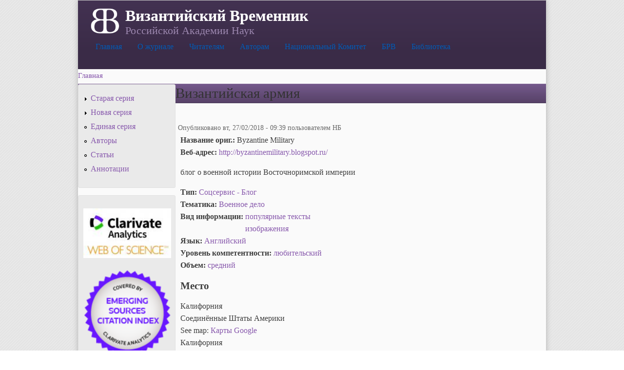

--- FILE ---
content_type: text/html; charset=utf-8
request_url: http://www.vremennik.biz/byzantir/byzantine-military
body_size: 7206
content:
<!DOCTYPE html PUBLIC "-//W3C//DTD XHTML+RDFa 1.0//EN"
  "http://www.w3.org/MarkUp/DTD/xhtml-rdfa-1.dtd">
<html xmlns="http://www.w3.org/1999/xhtml" xml:lang="ru" version="XHTML+RDFa 1.0" dir="ltr"
  xmlns:content="http://purl.org/rss/1.0/modules/content/"
  xmlns:dc="http://purl.org/dc/terms/"
  xmlns:foaf="http://xmlns.com/foaf/0.1/"
  xmlns:og="http://ogp.me/ns#"
  xmlns:rdfs="http://www.w3.org/2000/01/rdf-schema#"
  xmlns:sioc="http://rdfs.org/sioc/ns#"
  xmlns:sioct="http://rdfs.org/sioc/types#"
  xmlns:skos="http://www.w3.org/2004/02/skos/core#"
  xmlns:xsd="http://www.w3.org/2001/XMLSchema#">

<head profile="http://www.w3.org/1999/xhtml/vocab">
  <meta http-equiv="Content-Type" content="text/html; charset=utf-8" />
<link rel="shortcut icon" href="http://www.vremennik.biz/sites/all/themes/cti_flex/favicon.ico" type="image/vnd.microsoft.icon" />
<link rel="shortlink" href="/node/58740" />
<link rel="canonical" href="/byzantir/byzantine-military" />
<meta name="Generator" content="Drupal 7 (http://drupal.org)" />
  <title>Византийская армия | Византийский Временник</title>
  <style type="text/css" media="all">
@import url("http://www.vremennik.biz/modules/system/system.base.css?pfz2k8");
@import url("http://www.vremennik.biz/modules/system/system.menus.css?pfz2k8");
@import url("http://www.vremennik.biz/modules/system/system.messages.css?pfz2k8");
@import url("http://www.vremennik.biz/modules/system/system.theme.css?pfz2k8");
</style>
<style type="text/css" media="all">
@import url("http://www.vremennik.biz/sites/all/modules/field_group/horizontal-tabs/horizontal-tabs.css?pfz2k8");
@import url("http://www.vremennik.biz/misc/vertical-tabs.css?pfz2k8");
</style>
<style type="text/css" media="all">
@import url("http://www.vremennik.biz/modules/comment/comment.css?pfz2k8");
@import url("http://www.vremennik.biz/sites/all/modules/date/date_api/date.css?pfz2k8");
@import url("http://www.vremennik.biz/sites/all/modules/date/date_popup/themes/datepicker.1.7.css?pfz2k8");
@import url("http://www.vremennik.biz/sites/all/modules/date/date_repeat_field/date_repeat_field.css?pfz2k8");
@import url("http://www.vremennik.biz/sites/all/modules/domain/domain_nav/domain_nav.css?pfz2k8");
@import url("http://www.vremennik.biz/modules/field/theme/field.css?pfz2k8");
@import url("http://www.vremennik.biz/modules/node/node.css?pfz2k8");
@import url("http://www.vremennik.biz/modules/search/search.css?pfz2k8");
@import url("http://www.vremennik.biz/modules/user/user.css?pfz2k8");
@import url("http://www.vremennik.biz/modules/forum/forum.css?pfz2k8");
@import url("http://www.vremennik.biz/sites/all/modules/views/css/views.css?pfz2k8");
@import url("http://www.vremennik.biz/sites/all/modules/ckeditor/css/ckeditor.css?pfz2k8");
</style>
<style type="text/css" media="all">
@import url("http://www.vremennik.biz/sites/all/modules/ctools/css/ctools.css?pfz2k8");
@import url("http://www.vremennik.biz/sites/all/modules/panels/css/panels.css?pfz2k8");
@import url("http://www.vremennik.biz/modules/locale/locale.css?pfz2k8");
@import url("http://www.vremennik.biz/sites/all/modules/field_slideshow/field_slideshow.css?pfz2k8");
</style>
<style type="text/css" media="all">
<!--/*--><![CDATA[/*><!--*/
body.contextual-links-region{position:static;}

/*]]>*/-->
</style>
<style type="text/css" media="all">
@import url("http://www.vremennik.biz/sites/all/libraries/superfish/css/superfish.css?pfz2k8");
@import url("http://www.vremennik.biz/sites/all/libraries/superfish/style/white/white.css?pfz2k8");
</style>
<style type="text/css" media="all">
@import url("http://www.vremennik.biz/sites/all/themes/cti_flex/css/html-reset.css?pfz2k8");
@import url("http://www.vremennik.biz/sites/all/themes/cti_flex/css/cti-flex-style.css?pfz2k8");
@import url("http://www.vremennik.biz/sites/all/themes/cti_flex/css/layout.css?pfz2k8");
@import url("http://www.vremennik.biz/sites/all/themes/cti_flex/css/color-schemes.css?pfz2k8");
@import url("http://www.vremennik.biz/sites/all/themes/cti_flex/css/local.css?pfz2k8");
</style>
<style type="text/css" media="print">
@import url("http://www.vremennik.biz/sites/all/themes/cti_flex/css/print.css?pfz2k8");
</style>

<!--[if lte IE 7]>
<style type="text/css" media="all">
@import url("http://www.vremennik.biz/sites/all/themes/cti_flex/css/ie7.css?pfz2k8");
</style>
<![endif]-->

<!--[if lte IE 6]>
<style type="text/css" media="all">
@import url("http://www.vremennik.biz/sites/all/themes/cti_flex/css/ie6.css?pfz2k8");
</style>
<![endif]-->
  <script type="text/javascript" src="http://www.vremennik.biz/sites/all/modules/jquery_update/replace/jquery/1.10/jquery.min.js?v=1.10.2"></script>
<script type="text/javascript" src="http://www.vremennik.biz/misc/jquery.once.js?v=1.2"></script>
<script type="text/javascript" src="http://www.vremennik.biz/misc/drupal.js?pfz2k8"></script>
<script type="text/javascript" src="http://www.vremennik.biz/sites/all/modules/field_group/horizontal-tabs/horizontal-tabs.js?v=1.0"></script>
<script type="text/javascript" src="http://www.vremennik.biz/misc/vertical-tabs.js?v=1.0"></script>
<script type="text/javascript" src="http://www.vremennik.biz/misc/form.js?v=7.59"></script>
<script type="text/javascript" src="http://www.vremennik.biz/sites/all/files/languages/ru_ImOYzZzl_NPaUy00WpEo_dWA9wCRSsD5Xx_HkWb63WE.js?pfz2k8"></script>
<script type="text/javascript" src="http://www.vremennik.biz/sites/all/modules/field_group/field_group.js?pfz2k8"></script>
<script type="text/javascript" src="http://www.vremennik.biz/misc/collapse.js?v=7.59"></script>
<script type="text/javascript" src="http://www.vremennik.biz/sites/all/libraries/jquery.cycle/jquery.cycle.all.js?pfz2k8"></script>
<script type="text/javascript" src="http://www.vremennik.biz/sites/all/libraries/jquery.imagesloaded/jquery.imagesloaded.js?pfz2k8"></script>
<script type="text/javascript" src="http://www.vremennik.biz/sites/all/modules/field_slideshow/field_slideshow.js?pfz2k8"></script>
<script type="text/javascript" src="http://www.vremennik.biz/sites/all/libraries/superfish/jquery.hoverIntent.minified.js?pfz2k8"></script>
<script type="text/javascript" src="http://www.vremennik.biz/sites/all/libraries/superfish/sfsmallscreen.js?pfz2k8"></script>
<script type="text/javascript" src="http://www.vremennik.biz/sites/all/libraries/superfish/superfish.js?pfz2k8"></script>
<script type="text/javascript" src="http://www.vremennik.biz/sites/all/libraries/superfish/supersubs.js?pfz2k8"></script>
<script type="text/javascript" src="http://www.vremennik.biz/sites/all/modules/superfish/superfish.js?pfz2k8"></script>
<script type="text/javascript">
<!--//--><![CDATA[//><!--
jQuery.extend(Drupal.settings, {"basePath":"\/","pathPrefix":"","ajaxPageState":{"theme":"cti_flex","theme_token":"OmSkaVfd7FJuFcly2e-MafFNgxJmChkUQxQU5WOAn4M","js":{"sites\/all\/modules\/jquery_update\/replace\/jquery\/1.10\/jquery.min.js":1,"misc\/jquery.once.js":1,"misc\/drupal.js":1,"sites\/all\/modules\/field_group\/horizontal-tabs\/horizontal-tabs.js":1,"misc\/vertical-tabs.js":1,"misc\/form.js":1,"public:\/\/languages\/ru_ImOYzZzl_NPaUy00WpEo_dWA9wCRSsD5Xx_HkWb63WE.js":1,"sites\/all\/modules\/field_group\/field_group.js":1,"misc\/collapse.js":1,"sites\/all\/libraries\/jquery.cycle\/jquery.cycle.all.js":1,"sites\/all\/libraries\/jquery.imagesloaded\/jquery.imagesloaded.js":1,"sites\/all\/modules\/field_slideshow\/field_slideshow.js":1,"sites\/all\/libraries\/superfish\/jquery.hoverIntent.minified.js":1,"sites\/all\/libraries\/superfish\/sfsmallscreen.js":1,"sites\/all\/libraries\/superfish\/superfish.js":1,"sites\/all\/libraries\/superfish\/supersubs.js":1,"sites\/all\/modules\/superfish\/superfish.js":1},"css":{"modules\/system\/system.base.css":1,"modules\/system\/system.menus.css":1,"modules\/system\/system.messages.css":1,"modules\/system\/system.theme.css":1,"sites\/all\/modules\/field_group\/horizontal-tabs\/horizontal-tabs.css":1,"misc\/vertical-tabs.css":1,"modules\/comment\/comment.css":1,"sites\/all\/modules\/date\/date_api\/date.css":1,"sites\/all\/modules\/date\/date_popup\/themes\/datepicker.1.7.css":1,"sites\/all\/modules\/date\/date_repeat_field\/date_repeat_field.css":1,"sites\/all\/modules\/domain\/domain_nav\/domain_nav.css":1,"modules\/field\/theme\/field.css":1,"modules\/node\/node.css":1,"modules\/search\/search.css":1,"modules\/user\/user.css":1,"modules\/forum\/forum.css":1,"sites\/all\/modules\/views\/css\/views.css":1,"sites\/all\/modules\/ckeditor\/css\/ckeditor.css":1,"sites\/all\/modules\/ctools\/css\/ctools.css":1,"sites\/all\/modules\/panels\/css\/panels.css":1,"modules\/locale\/locale.css":1,"sites\/all\/modules\/field_slideshow\/field_slideshow.css":1,"0":1,"sites\/all\/libraries\/superfish\/css\/superfish.css":1,"sites\/all\/libraries\/superfish\/style\/white\/white.css":1,"sites\/all\/themes\/cti_flex\/css\/html-reset.css":1,"sites\/all\/themes\/cti_flex\/css\/cti-flex-style.css":1,"sites\/all\/themes\/cti_flex\/css\/wireframes.css":1,"sites\/all\/themes\/cti_flex\/css\/layout.css":1,"sites\/all\/themes\/cti_flex\/css\/color-schemes.css":1,"sites\/all\/themes\/cti_flex\/css\/local.css":1,"sites\/all\/themes\/cti_flex\/css\/print.css":1,"sites\/all\/themes\/cti_flex\/css\/ie7.css":1,"sites\/all\/themes\/cti_flex\/css\/ie6.css":1}},"superfish":{"1":{"id":"1","sf":{"animation":{"opacity":"show"},"speed":"\u0027fast\u0027","autoArrows":false,"dropShadows":true,"disableHI":false},"plugins":{"smallscreen":{"mode":"window_width","addSelected":false,"menuClasses":false,"hyperlinkClasses":false,"title":"Main menu"},"supposition":false,"bgiframe":false,"supersubs":{"minWidth":"12","maxWidth":"27","extraWidth":1}}}},"field_group":{"htabs":"full","tabs":"full"},"field_slideshow":{"field-slideshow-1":{"fx":"fade","speed":"1000","timeout":"4000","pause":0,"start_on_hover":0,"carousel_visible":"3","carousel_scroll":"1","carousel_speed":"500","carousel_vertical":0,"carousel_circular":0,"carousel_follow":0,"carousel_skin":"","pager":"","controls":[]}}});
//--><!]]>
</script>
</head>
<body class="html not-front not-logged-in one-sidebar sidebar-first page-node page-node- page-node-58740 node-type-infres domain-vremennik-biz i18n-ru section-byzantir fixed-layout fixed-background purple_bg purple_accent font-family-times font-size-16 three-px-corners" >
  <div id="skip-link">
    <a href="#main-content" class="element-invisible element-focusable">Перейти к основному содержанию</a>
  </div>
    
  <div id="page-wrapper"><div id="page">

    <div id="header"><div class="section clearfix">

              <a href="/" title="Главная" rel="home" id="logo">
          <img src="http://www.vremennik.biz/sites/all/files/BB02b.png" alt="Главная" />
        </a>
      
              <div id="name-and-slogan">
                                    <div id="site-name"><strong>
                <a href="/" title="Главная" rel="home"><span>Византийский Временник</span></a>
              </strong></div>
                      
                      <div id="site-slogan">Российской Академии Наук</div>
                  </div> <!-- /#name-and-slogan -->
      
        <div class="region region-header">
    <div id="block-superfish-1" class="block block-superfish first last odd">

    
  <div class="content">
    <ul id="superfish-1" class="menu sf-menu sf-main-menu sf-horizontal sf-style-white sf-total-items-7 sf-parent-items-3 sf-single-items-4"><li id="menu-242-1" class="first odd sf-item-1 sf-depth-1 sf-no-children"><a href="/" title="На главную страницу" class="sf-depth-1">Главная</a></li><li id="menu-983-1" class="middle even sf-item-2 sf-depth-1 sf-total-children-3 sf-parent-children-0 sf-single-children-3 menuparent"><a href="/content/about" title="Общая информация о журнале" class="sf-depth-1 menuparent">О журнале</a><ul><li id="menu-989-1" class="first odd sf-item-1 sf-depth-2 sf-no-children"><a href="/content/contacts" title="Контактная информация" class="sf-depth-2">Контакты</a></li><li id="menu-987-1" class="middle even sf-item-2 sf-depth-2 sf-no-children"><a href="/content/editboard" title="Редколлегия журнала" class="sf-depth-2">Редколлегия</a></li><li id="menu-988-1" class="last odd sf-item-3 sf-depth-2 sf-no-children"><a href="/content/istoria" title="История журнала" class="sf-depth-2">История</a></li></ul></li><li id="menu-984-1" class="middle odd sf-item-3 sf-depth-1 sf-total-children-2 sf-parent-children-0 sf-single-children-2 menuparent"><a href="/content/reader" title="Информация для читателей" class="sf-depth-1 menuparent">Читателям</a><ul><li id="menu-990-1" class="first odd sf-item-1 sf-depth-2 sf-no-children"><a href="/content/reader/qui" title="Где найти журнал" class="sf-depth-2">Где найти</a></li><li id="menu-1242-1" class="last even sf-item-2 sf-depth-2 sf-no-children"><a href="/content/%D0%A1%D0%BF%D0%B8%D1%81%D0%BE%D0%BA-%D1%81%D0%BE%D0%BA%D1%80%D0%B0%D1%89%D0%B5%D0%BD%D0%B8%D0%B9" title="Список принятых в журнале сокращений" class="sf-depth-2">Список сокращений</a></li></ul></li><li id="menu-985-1" class="middle even sf-item-4 sf-depth-1 sf-total-children-3 sf-parent-children-0 sf-single-children-3 menuparent"><a href="/content/auct" title="Информация для авторов" class="sf-depth-1 menuparent">Авторам</a><ul><li id="menu-2657-1" class="first odd sf-item-1 sf-depth-2 sf-no-children"><a href="/content/auct/publ" title="Информация для авторов" class="sf-depth-2">Публикация</a></li><li id="menu-3413-1" class="middle even sf-item-2 sf-depth-2 sf-no-children"><a href="http://vremennik.biz/content/%D0%BF%D1%83%D0%B1%D0%BB%D0%B8%D0%BA%D0%B0%D1%86%D0%B8%D0%BE%D0%BD%D0%BD%D0%B0%D1%8F-%D1%8D%D1%82%D0%B8%D0%BA%D0%B0" title="" class="sf-depth-2">Публикационная этика</a></li><li id="menu-2238-1" class="last odd sf-item-3 sf-depth-2 sf-no-children"><a href="/http%3A//vremennik.biz/content/auct/offer" class="sf-depth-2">Авторский договор</a></li></ul></li><li id="menu-2975-1" class="middle odd sf-item-5 sf-depth-1 sf-no-children"><a href="/content/ncom" title="Национальный комитет византинистов РФ" class="sf-depth-1">Национальный Комитет</a></li><li id="menu-1960-1" class="middle even sf-item-6 sf-depth-1 sf-no-children"><a href="http://brv.istron.ru/" title="База Библиография Русского византиноведения" class="sf-depth-1">БРВ</a></li><li id="menu-2004-1" class="last odd sf-item-7 sf-depth-1 sf-no-children"><a href="/lib" class="sf-depth-1">Библиотека</a></li></ul>  </div>
</div>
  </div>

    </div></div> <!-- /.section, /#header -->

    
          <div id="breadcrumb"><h2 class="element-invisible">Вы здесь</h2><div class="breadcrumb"><a href="/">Главная</a></div></div>
    
    
    <div id="main-wrapper"><div id="main" class="clearfix">

      <div id="content" class="column"><div class="section">
                <a id="main-content"></a>
                <h1 class="title" id="page-title">Византийская армия</h1>                <div class="tabs"></div>                          <div class="region region-content">
    <div id="block-system-main" class="block block-system no-header-bg no-bg first last odd">

    
  <div class="content">
    <div id="node-58740" class="node node-infres view-mode-full clearfix" about="/byzantir/byzantine-military" typeof="sioc:Item foaf:Document">

  
      <span property="dc:title" content="Византийская армия" class="rdf-meta element-hidden"></span><span property="sioc:num_replies" content="0" datatype="xsd:integer" class="rdf-meta element-hidden"></span>
      <div class="submitted">
      <span property="dc:date dc:created" content="2018-02-27T09:39:54+03:00" datatype="xsd:dateTime" rel="sioc:has_creator">Опубликовано вт, 27/02/2018 - 09:39 пользователем <span class="username" xml:lang="" about="/users/%D0%9D%D0%91" typeof="sioc:UserAccount" property="foaf:name" datatype="">НБ</span></span>    </div>
  
  <div class="content">
    <div class="field field-name-field-title-orig field-type-text field-label-inline clearfix"><div class="field-label">Название ориг.:&nbsp;</div><div class="field-items"><div class="field-item even">Byzantine Military</div></div></div><div class="field field-name-field-wewaddr field-type-link-field field-label-inline clearfix"><div class="field-label">Веб-адрес:&nbsp;</div><div class="field-items"><div class="field-item even"><a href="http://byzantinemilitary.blogspot.ru/" target="_blank">http://byzantinemilitary.blogspot.ru/</a></div></div></div><div class="field field-name-body field-type-text-with-summary field-label-hidden"><div class="field-items"><div class="field-item even" property="content:encoded"><p>блог о военной истории Восточноримской империи</p>
</div></div></div><div class="field field-name-field-ir-typ field-type-taxonomy-term-reference field-label-inline clearfix"><div class="field-label">Тип:&nbsp;</div><div class="field-items"><div class="field-item even"><a href="/%D0%B8%D1%80-%D1%82%D0%B8%D0%BF/%D1%81%D0%BE%D1%86%D1%81%D0%B5%D1%80%D0%B2%D0%B8%D1%81-%D0%B1%D0%BB%D0%BE%D0%B3" typeof="skos:Concept" property="rdfs:label skos:prefLabel">Соцсервис - Блог</a></div></div></div><div class="field field-name-field-ir-them field-type-taxonomy-term-reference field-label-inline clearfix"><div class="field-label">Тематика:&nbsp;</div><div class="field-items"><div class="field-item even"><a href="/%D0%B8%D1%80-%D1%82%D0%B5%D0%BC%D0%B0/%D0%B2%D0%BE%D0%B5%D0%BD%D0%BD%D0%BE%D0%B5-%D0%B4%D0%B5%D0%BB%D0%BE" typeof="skos:Concept" property="rdfs:label skos:prefLabel">Военное дело</a></div></div></div><div class="field field-name-field-ir-info-mod field-type-taxonomy-term-reference field-label-inline clearfix"><div class="field-label">Вид информации:&nbsp;</div><div class="field-items"><div class="field-item even"><a href="/%D0%B8%D1%80-%D1%84%D0%BE%D1%80%D0%BC%D0%B0%D1%82-%D0%B8%D0%BD%D1%84%D0%BE%D1%80%D0%BC%D0%B0%D1%86%D0%B8%D0%B8/%D0%BF%D0%BE%D0%BF%D1%83%D0%BB%D1%8F%D1%80%D0%BD%D1%8B%D0%B5-%D1%82%D0%B5%D0%BA%D1%81%D1%82%D1%8B" typeof="skos:Concept" property="rdfs:label skos:prefLabel">популярные тексты</a></div><div class="field-item odd"><a href="/%D0%B8%D1%80-%D1%84%D0%BE%D1%80%D0%BC%D0%B0%D1%82-%D0%B8%D0%BD%D1%84%D0%BE%D1%80%D0%BC%D0%B0%D1%86%D0%B8%D0%B8/%D0%B8%D0%B7%D0%BE%D0%B1%D1%80%D0%B0%D0%B6%D0%B5%D0%BD%D0%B8%D1%8F" typeof="skos:Concept" property="rdfs:label skos:prefLabel">изображения</a></div></div></div><div class="field field-name-field-ir-lang field-type-taxonomy-term-reference field-label-inline clearfix"><div class="field-label">Язык:&nbsp;</div><div class="field-items"><div class="field-item even"><a href="/%D1%8F%D0%B7%D1%8B%D0%BA/%D0%B0%D0%BD%D0%B3%D0%BB%D0%B8%D0%B9%D1%81%D0%BA%D0%B8%D0%B9" typeof="skos:Concept" property="rdfs:label skos:prefLabel">Английский</a></div></div></div><div class="field field-name-field-ir-compet field-type-taxonomy-term-reference field-label-inline clearfix"><div class="field-label">Уровень компетентности:&nbsp;</div><div class="field-items"><div class="field-item even"><a href="/%D0%B8%D1%80-%D0%BA%D0%BE%D0%BC%D0%BF%D0%B5%D1%82%D0%B5%D0%BD%D1%86%D0%B8%D1%8F/%D0%BB%D1%8E%D0%B1%D0%B8%D1%82%D0%B5%D0%BB%D1%8C%D1%81%D0%BA%D0%B8%D0%B9" typeof="skos:Concept" property="rdfs:label skos:prefLabel">любительский</a></div></div></div><div class="field field-name-field-ir-volum field-type-taxonomy-term-reference field-label-inline clearfix"><div class="field-label">Объем:&nbsp;</div><div class="field-items"><div class="field-item even"><a href="/%D0%B8%D1%80-%D0%BE%D0%B1%D1%8A%D0%B5%D0%BC/%D1%81%D1%80%D0%B5%D0%B4%D0%BD%D0%B8%D0%B9" typeof="skos:Concept" property="rdfs:label skos:prefLabel">средний</a></div></div></div>  <div class="location-locations-display">
    <h3 class="location-locations-header">Место</h3>

    <div class="location-locations-wrapper">
              <div class="location vcard" itemscope itemtype="http://schema.org/PostalAddress">
  <div class="adr">
                          <span class="region" itemprop="addressRegion">Калифорния</span>
              <div class="country-name" itemprop="addressCountry">Соединённые Штаты Америки</div>
                                          </div>
      <div class="map-link">
      <div class="location map-link">See map: <a href="http://maps.google.com?q=%2C+%2C+CA%2C+%2C+us" target="_blank">Карты Google</a></div>    </div>
  </div>
  <div class="location-hidden">
        Калифорния              </div>
          </div>
  </div>
<div class="field field-name-field-ir-acc field-type-taxonomy-term-reference field-label-inline clearfix"><div class="field-label">Доступ:&nbsp;</div><div class="field-items"><div class="field-item even"><a href="/%D0%B8%D1%80-%D0%B4%D0%BE%D1%81%D1%82%D1%83%D0%BF/%D1%81%D0%B2%D0%BE%D0%B1%D0%BE%D0%B4%D0%BD%D1%8B%D0%B9" typeof="skos:Concept" property="rdfs:label skos:prefLabel">свободный</a></div></div></div><div class="field field-name-field-ir-mod field-type-taxonomy-term-reference field-label-inline clearfix"><div class="field-label">Размещение:&nbsp;</div><div class="field-items"><div class="field-item even"><a href="/%D0%B8%D1%80-%D1%84%D0%BE%D1%80%D0%BC%D0%B0%D1%82/%D1%81%D0%B5%D1%82%D0%B5%D0%B2%D0%BE%D0%B9" typeof="skos:Concept" property="rdfs:label skos:prefLabel">сетевой</a></div></div></div><div class="field field-name-field-ir-refresh field-type-taxonomy-term-reference field-label-inline clearfix"><div class="field-label">Состояние:&nbsp;</div><div class="field-items"><div class="field-item even"><a href="/%D0%B8%D1%80-%D1%81%D0%BE%D1%81%D1%82%D0%BE%D1%8F%D0%BD%D0%B8%D0%B5/%D1%80%D0%B5%D0%B3%D1%83%D0%BB%D1%8F%D1%80%D0%BD%D0%BE-%D0%BE%D0%B1%D0%BD%D0%BE%D0%B1%D0%BB%D1%8F%D0%B5%D0%BC%D1%8B%D0%B9" typeof="skos:Concept" property="rdfs:label skos:prefLabel">регулярно обнобляемый</a></div></div></div><div class="field field-name-field-ir-popular field-type-taxonomy-term-reference field-label-inline clearfix"><div class="field-label">Востребованность:&nbsp;</div><div class="field-items"><div class="field-item even"><a href="/%D0%B8%D1%80-%D0%B2%D0%BE%D1%81%D1%82%D1%80%D0%B5%D0%B1%D0%BE%D0%B2%D0%B0%D0%BD%D0%BD%D0%BE%D1%81%D1%82%D1%8C/%D0%B2%D1%8B%D1%88%D0%B5-%D1%81%D1%80%D0%B5%D0%B4%D0%BD%D0%B5%D0%B3%D0%BE" typeof="skos:Concept" property="rdfs:label skos:prefLabel">выше среднего</a></div></div></div><div class="field field-name-field-ir-interact field-type-taxonomy-term-reference field-label-inline clearfix"><div class="field-label">Интерактивность:&nbsp;</div><div class="field-items"><div class="field-item even"><a href="/%D0%B8%D1%80-%D0%B8%D0%BD%D1%82%D0%B5%D1%80%D0%B0%D0%BA%D1%82%D0%B8%D0%B2%D0%BD%D0%BE%D1%81%D1%82%D1%8C/%D0%BE%D1%82%D1%81%D1%83%D1%82%D1%81%D1%82%D0%B2%D1%83%D0%B5%D1%82" typeof="skos:Concept" property="rdfs:label skos:prefLabel">отсутствует</a></div></div></div><div class="field field-name-field-ir-dat-cr field-type-text field-label-inline clearfix"><div class="field-label">Дата создания:&nbsp;</div><div class="field-items"><div class="field-item even">07.2011</div></div></div><div class="field-group-htabs-wrapper  group-ir-own field-group-htabs" id="node-infres-full-group-ir-own"><h2 class="element-invisible">Владельцы</h2><div class="horizontal-tabs-panes"><div class="field field-name-field-ir-cont field-type-text field-label-inline clearfix"><div class="field-label">Контакты:&nbsp;</div><div class="field-items"><div class="field-item even">gjulian1953[at]gmail.com</div></div></div></div></div><div class="field-group-tabs-wrapper  group-ir-pred-n field-group-tabs" id="node-infres-full-group-ir-pred-n"><h2 class="element-invisible">Вертикальные вкладки</h2><div class="vertical-tabs-panes"><input class="vertical-tabs-active-tab" type="hidden" />
<div class="field field-name-field-ir-part-dat field-type-datetime field-label-hidden"><div class="field-items"><div class="field-item even"><span class="date-display-single" property="dc:date" datatype="xsd:dateTime" content="2018-02-26T00:00:00+03:00">26/02/2018</span></div></div></div><div class="field field-name-field-ir-part-n field-type-number-integer field-label-hidden"><div class="field-items"><div class="field-item even">- 63</div></div></div></div></div><div class="field field-name-field-image field-type-image field-label-above"><div class="field-label">Внешний вид ИР:&nbsp;</div><div class="field-items"><div class="field-item even"><div id="field-slideshow-1-wrapper" class="field-slideshow-wrapper">

  
  
  
  <div class="field-slideshow field-slideshow-1 effect-fade timeout-4000 with-pager with-controls" style="width:480px; height:344px">
          <div class="field-slideshow-slide field-slideshow-slide-1 even first">
        <img class="field-slideshow-image field-slideshow-image-1" typeof="foaf:Image" src="http://www.vremennik.biz/sites/all/files/styles/large/public/BM_0.png?itok=3-8uZoox" width="480" height="344" alt="" title="2017" />                  <div class="field-slideshow-caption">
            <span class="field-slideshow-caption-text">2017</span>
          </div>
              </div>
      </div>

  
  
</div>
</div></div></div>  </div>

  <ul class="links inline"><li class="comment_forbidden first"><span><a href="/user/login?destination=comment/reply/58740%23comment-form">Войдите</a>, чтобы оставлять комментарии</span></li>
<li class="translation_en last"><a href="/en/byzantir/byzantine-military" title="Byzantine Military" class="translation-link" xml:lang="en"><img class="language-icon" typeof="foaf:Image" src="http://www.vremennik.biz/sites/all/modules/languageicons/flags/en.png" width="16" height="12" alt="English" title="English" /> English</a></li>
</ul>
  
</div>
  </div>
</div>
  </div>
              </div></div> <!-- /.section, /#content -->

              <div id="sidebar-first" class="column sidebar"><div class="section">
            <div class="region region-sidebar-first column sidebar">
    <div id="block-menu-menu-vvremennik" class="block block-menu first odd">

    
  <div class="content">
    <ul class="menu"><li class="first collapsed"><a href="/content/%D1%81%D1%82%D0%B0%D1%80%D0%B0%D1%8F-%D1%81%D0%B5%D1%80%D0%B8%D1%8F" title="Старая серия ВВ (1894-1928)">Старая серия</a></li>
<li class="collapsed"><a href="/opus/BB/l/NS" title="Новая серия ВВ (1947-2015)">Новая серия</a></li>
<li class="leaf"><a href="/opus/BB/l/OS" title="Объединенная серия ВВ">Единая серия</a></li>
<li class="leaf"><a href="/auct/l" title="Список авторов">Авторы</a></li>
<li class="leaf"><a href="/opus/l" title="Cловарь статей">Статьи</a></li>
<li class="last leaf"><a href="/content/scope" title="">Аннотации</a></li>
</ul>  </div>
</div>
<div id="block-block-10" class="block block-block even">

    
  <div class="content">
    <p><a href="https://mjl.clarivate.com:/search-results?issn=0132-3776&amp;hide_exact_match_fl=true&amp;utm_source=mjl&amp;utm_medium=share-by-link&amp;utm_campaign=journal-profile-share-this-journal" target="_blank"><img alt="" src="/sites/all/files/sites/all/files/WoS__0.jpg" style="width: 180px; height: 102px;" /></a></p>
<p><a href="https://mjl.clarivate.com:/search-results?issn=0132-3776&amp;hide_exact_match_fl=true&amp;utm_source=mjl&amp;utm_medium=share-by-link&amp;utm_campaign=journal-profile-share-this-journal" target="_blank"><img alt="" src="/sites/all/files/sites/all/files/ESCI_button.png" style="width: 180px; height: 180px;" /></a></p>
<p><a href="https://elibrary.ru/ip_restricted.asp?rpage=https%3A%2F%2Felibrary.ru%2Ftitle_about.asp%3Fid%3D9574" target="_blank"><img alt="" src="/sites/all/files/sites/all/files/elibrary.png" style="width: 180px; height: 40px;" /></a></p>
  </div>
</div>
<div id="block-locale-language" class="block block-locale odd">

    <h2 class="block-title">Язык сайта</h2>
  
  <div class="content">
    <ul class="language-switcher-locale-url"><li class="en first"><a href="/en/byzantir/byzantine-military" class="language-link" xml:lang="en" title="Byzantine Military"><img class="language-icon" typeof="foaf:Image" src="http://www.vremennik.biz/sites/all/modules/languageicons/flags/en.png" width="16" height="12" alt="English" title="English" /> English</a></li>
<li class="ru last active"><a href="/byzantir/byzantine-military" class="language-link active" xml:lang="ru" title="Византийская армия"><img class="language-icon" typeof="foaf:Image" src="http://www.vremennik.biz/sites/all/modules/languageicons/flags/ru.png" width="16" height="12" alt="Русский" title="Русский" /> Русский</a></li>
</ul>  </div>
</div>
<div id="block-system-user-menu" class="block block-system block-menu even">

    <h2 class="block-title">Я</h2>
  
  <div class="content">
    <ul class="menu"><li class="first last leaf"><a href="http://vremennik.biz/?q=Forums/Форум" title="">Форум</a></li>
</ul>  </div>
</div>
<div id="block-comment-recent" class="block block-comment last odd">

    <h2 class="block-title">Новые комментарии</h2>
  
  <div class="content">
    <div class="item-list"><ul><li class="first last"><a href="/comment/7#comment-7">Проверка работы форума</a>&nbsp;<span>9 лет 1 месяц назад</span></li>
</ul></div>  </div>
</div>
  </div>
        </div></div> <!-- /.section, /#sidebar-first -->
      
      
    </div></div> <!-- /#main, /#main-wrapper -->

    <div id="footer"><div class="section">
        <div class="region region-footer">
    <div id="block-block-4" class="block block-block first last odd">

    <h2 class="block-title">Контакты</h2>
  
  <div class="content">
    <p>© Лаборатория по изучению стран Причерноморья и Византии в средние века Исторического факультета МГУ им. М.В. Ломоносова, 2010–2026</p>
  </div>
</div>
  </div>
    </div></div> <!-- /.section, /#footer -->

  </div></div> <!-- /#page, /#page-wrapper -->
  </body>
</html>


--- FILE ---
content_type: text/css
request_url: http://www.vremennik.biz/sites/all/modules/field_slideshow/field_slideshow.css?pfz2k8
body_size: 332
content:
.field-slideshow {
  overflow: hidden;
  max-width: 100%;
}

.field-slideshow-slide, .field-slideshow-slide a, .field-slideshow-slide img {
  max-width: 100%;
  height: auto !important;
  width: auto !important;
}

.region-content ul.field-slideshow-pager {
  list-style-type: none;
  padding: 0;
  overflow: hidden;
}

.field-slideshow-pager li {
  float: left;
  margin-right: 5px;
}

.jcarousel-clip {
  overflow: hidden;
}

.field-slideshow-carousel li {
  opacity: 0.6;
}
.field-slideshow-carousel li.activeSlide {
  opacity: 1;
}

.field-slideshow-carousel-wrapper .hidden {
  display: none;
  visibility: hidden;
}

.field-slideshow-controls .play {
  display: none;
}
div.field-slideshow { padding-bottom: 65px; }
.field-slideshow-caption-text a { color:blue; font-style: italic;}